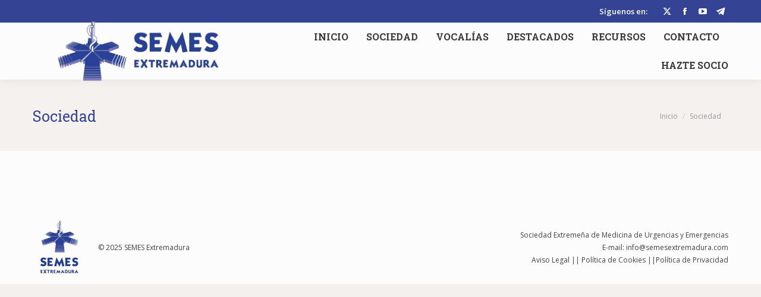

--- FILE ---
content_type: text/plain; charset=utf-8
request_url: https://directory.cookieyes.com/api/v1/ip
body_size: 0
content:
{"ip":"3.144.143.107","country":"US","country_name":"United States","region_code":"OH","in_eu":false,"continent":"NA"}